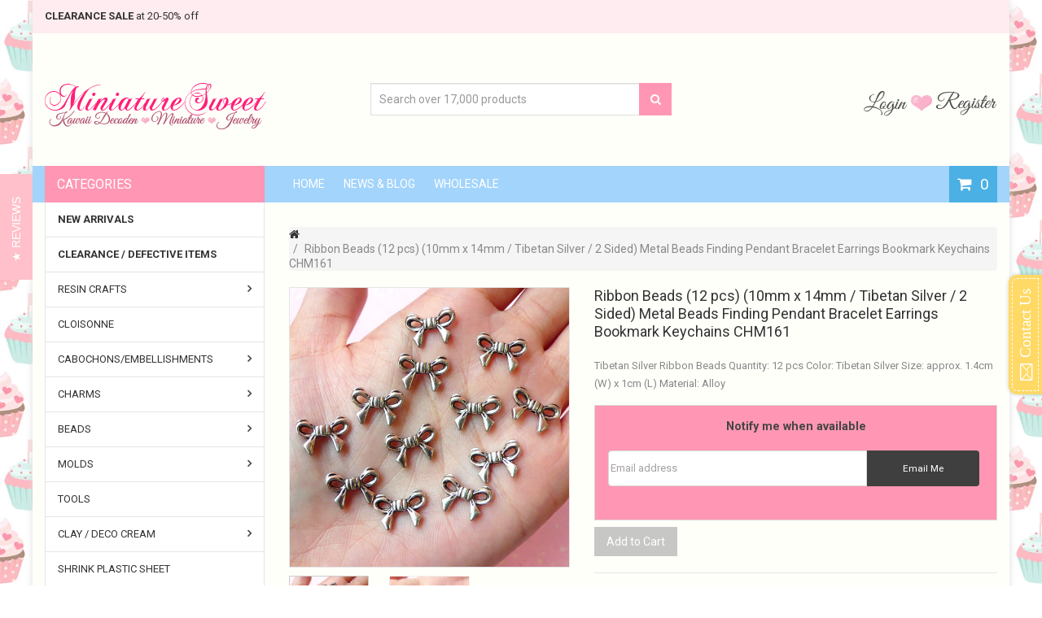

--- FILE ---
content_type: text/javascript
request_url: https://www.miniaturesweethk.com/cdn/shop/t/78/assets/jquery.serialScroll.js?v=61832677496696963121619841750
body_size: 308
content:
/*!
 * jQuery.serialScroll
 * Copyright (c) 2007-2015 Ariel Flesler - aflesler<a>gmail<d>com | http://flesler.blogspot.com
 * Licensed under MIT.
 * @projectDescription Animated scrolling of series with jQuery
 * @author Ariel Flesler
 * @version 1.3.1
 * https://github.com/flesler/jquery.serialScroll
 */(function($){var NAMESPACE=".serialScroll",$serialScroll=$.serialScroll=function(settings){return $(window).serialScroll(settings)};$serialScroll.defaults={duration:1e3,axis:"x",event:"click",start:0,step:1,lock:!0,cycle:!0,constant:!0},$.fn.serialScroll=function(options){return this.each(function(){var settings=$.extend({},$serialScroll.defaults,options),event=settings.event,step=settings.step,lazy=settings.lazy,context=settings.target?this:document,$pane=$(settings.target||this,context),pane=$pane[0],items=settings.items,active=settings.start,auto=settings.interval,nav=settings.navigation,timer;if(delete settings.step,delete settings.start,!pane)return;lazy||(items=getItems()),(settings.force||auto)&&jump({},active),$(settings.prev||[],context).bind(event,-step,move),$(settings.next||[],context).bind(event,step,move),pane._bound_||$pane.bind("prev"+NAMESPACE,-step,move).bind("next"+NAMESPACE,step,move).bind("goto"+NAMESPACE,jump),auto&&$pane.bind("start"+NAMESPACE,function(e){auto||(clear(),auto=!0,next())}).bind("stop"+NAMESPACE,function(){clear(),auto=!1}),$pane.bind("notify"+NAMESPACE,function(e,elem){var i=index(elem);i>-1&&(active=i)}),pane._bound_=!0,settings.jump&&(lazy?$pane:getItems()).bind(event,function(e){jump(e,index(e.target))}),nav&&(nav=$(nav,context).bind(event,function(e){e.data=Math.round(getItems().length/nav.length)*nav.index(this),jump(e,this)}));function move(e){e.data+=active,jump(e,this)}function jump(e,pos){$.isNumeric(pos)||(pos=e.data);var n,real=e.type,$items=settings.exclude?getItems().slice(0,-settings.exclude):getItems(),limit=$items.length-1,elem=$items[pos],duration=settings.duration;if(real&&e.preventDefault(),auto&&(clear(),timer=setTimeout(next,settings.interval)),!elem){if(n=pos<0?0:limit,active!==n)pos=n;else if(settings.cycle)pos=limit-n;else return;elem=$items[pos]}!elem||settings.lock&&$pane.is(":animated")||real&&settings.onBefore&&settings.onBefore(e,elem,$pane,getItems(),pos)===!1||(settings.stop&&$pane.stop(!0),settings.constant&&(duration=Math.abs(duration/step*(active-pos))),$pane.scrollTo(elem,duration,settings),trigger("notify",pos))}function next(){trigger("next")}function clear(){clearTimeout(timer)}function getItems(){return $(items,pane)}function trigger(event2){$pane.trigger(event2+NAMESPACE,[].slice.call(arguments,1))}function index(elem){if($.isNumeric(elem))return elem;for(var $items=getItems(),i;(i=$items.index(elem))===-1&&elem!==pane;)elem=elem.parentNode;return i}})}})(jQuery);
//# sourceMappingURL=/cdn/shop/t/78/assets/jquery.serialScroll.js.map?v=61832677496696963121619841750
